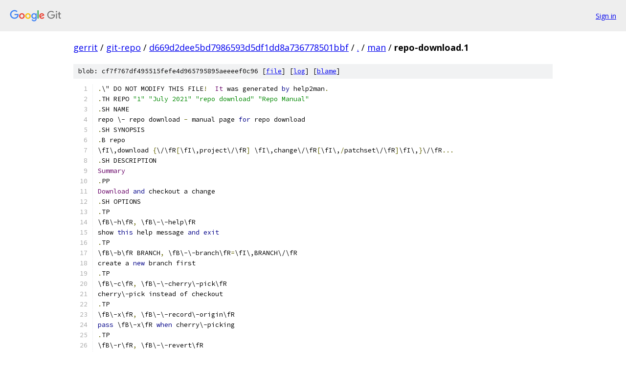

--- FILE ---
content_type: text/html; charset=utf-8
request_url: https://gerrit.googlesource.com/git-repo/+/d669d2dee5bd7986593d5df1dd8a736778501bbf/man/repo-download.1
body_size: 2013
content:
<!DOCTYPE html><html lang="en"><head><meta charset="utf-8"><meta name="viewport" content="width=device-width, initial-scale=1"><title>man/repo-download.1 - git-repo - Git at Google</title><link rel="stylesheet" type="text/css" href="/+static/base.css"><link rel="stylesheet" type="text/css" href="/+static/prettify/prettify.css"><!-- default customHeadTagPart --></head><body class="Site"><header class="Site-header"><div class="Header"><a class="Header-image" href="/"><img src="//www.gstatic.com/images/branding/lockups/2x/lockup_git_color_108x24dp.png" width="108" height="24" alt="Google Git"></a><div class="Header-menu"> <a class="Header-menuItem" href="https://accounts.google.com/AccountChooser?faa=1&amp;continue=https://gerrit.googlesource.com/login/git-repo/%2B/d669d2dee5bd7986593d5df1dd8a736778501bbf/man/repo-download.1">Sign in</a> </div></div></header><div class="Site-content"><div class="Container "><div class="Breadcrumbs"><a class="Breadcrumbs-crumb" href="/?format=HTML">gerrit</a> / <a class="Breadcrumbs-crumb" href="/git-repo/">git-repo</a> / <a class="Breadcrumbs-crumb" href="/git-repo/+/d669d2dee5bd7986593d5df1dd8a736778501bbf">d669d2dee5bd7986593d5df1dd8a736778501bbf</a> / <a class="Breadcrumbs-crumb" href="/git-repo/+/d669d2dee5bd7986593d5df1dd8a736778501bbf/">.</a> / <a class="Breadcrumbs-crumb" href="/git-repo/+/d669d2dee5bd7986593d5df1dd8a736778501bbf/man">man</a> / <span class="Breadcrumbs-crumb">repo-download.1</span></div><div class="u-sha1 u-monospace BlobSha1">blob: cf7f767df495515fefe4d965795895aeeeef0c96 [<a href="/git-repo/+/d669d2dee5bd7986593d5df1dd8a736778501bbf/man/repo-download.1">file</a>] [<a href="/git-repo/+log/d669d2dee5bd7986593d5df1dd8a736778501bbf/man/repo-download.1">log</a>] [<a href="/git-repo/+blame/d669d2dee5bd7986593d5df1dd8a736778501bbf/man/repo-download.1">blame</a>]</div><table class="FileContents"><tr class="u-pre u-monospace FileContents-line"><td class="u-lineNum u-noSelect FileContents-lineNum" data-line-number="1"></td><td class="FileContents-lineContents" id="1"><span class="pun">.</span><span class="pln">\&quot; DO NOT MODIFY THIS FILE</span><span class="pun">!</span><span class="pln">  </span><span class="typ">It</span><span class="pln"> was generated </span><span class="kwd">by</span><span class="pln"> help2man</span><span class="pun">.</span></td></tr><tr class="u-pre u-monospace FileContents-line"><td class="u-lineNum u-noSelect FileContents-lineNum" data-line-number="2"></td><td class="FileContents-lineContents" id="2"><span class="pun">.</span><span class="pln">TH REPO </span><span class="str">&quot;1&quot;</span><span class="pln"> </span><span class="str">&quot;July 2021&quot;</span><span class="pln"> </span><span class="str">&quot;repo download&quot;</span><span class="pln"> </span><span class="str">&quot;Repo Manual&quot;</span></td></tr><tr class="u-pre u-monospace FileContents-line"><td class="u-lineNum u-noSelect FileContents-lineNum" data-line-number="3"></td><td class="FileContents-lineContents" id="3"><span class="pun">.</span><span class="pln">SH NAME</span></td></tr><tr class="u-pre u-monospace FileContents-line"><td class="u-lineNum u-noSelect FileContents-lineNum" data-line-number="4"></td><td class="FileContents-lineContents" id="4"><span class="pln">repo \- repo download </span><span class="pun">-</span><span class="pln"> manual page </span><span class="kwd">for</span><span class="pln"> repo download</span></td></tr><tr class="u-pre u-monospace FileContents-line"><td class="u-lineNum u-noSelect FileContents-lineNum" data-line-number="5"></td><td class="FileContents-lineContents" id="5"><span class="pun">.</span><span class="pln">SH SYNOPSIS</span></td></tr><tr class="u-pre u-monospace FileContents-line"><td class="u-lineNum u-noSelect FileContents-lineNum" data-line-number="6"></td><td class="FileContents-lineContents" id="6"><span class="pun">.</span><span class="pln">B repo</span></td></tr><tr class="u-pre u-monospace FileContents-line"><td class="u-lineNum u-noSelect FileContents-lineNum" data-line-number="7"></td><td class="FileContents-lineContents" id="7"><span class="pln">\fI\,download </span><span class="pun">{</span><span class="pln">\/\fR</span><span class="pun">[</span><span class="pln">\fI\,project\/\fR</span><span class="pun">]</span><span class="pln"> \fI\,change\/\fR</span><span class="pun">[</span><span class="pln">\fI\,</span><span class="pun">/</span><span class="pln">patchset\/\fR</span><span class="pun">]</span><span class="pln">\fI\,</span><span class="pun">}</span><span class="pln">\/\fR</span><span class="pun">...</span></td></tr><tr class="u-pre u-monospace FileContents-line"><td class="u-lineNum u-noSelect FileContents-lineNum" data-line-number="8"></td><td class="FileContents-lineContents" id="8"><span class="pun">.</span><span class="pln">SH DESCRIPTION</span></td></tr><tr class="u-pre u-monospace FileContents-line"><td class="u-lineNum u-noSelect FileContents-lineNum" data-line-number="9"></td><td class="FileContents-lineContents" id="9"><span class="typ">Summary</span></td></tr><tr class="u-pre u-monospace FileContents-line"><td class="u-lineNum u-noSelect FileContents-lineNum" data-line-number="10"></td><td class="FileContents-lineContents" id="10"><span class="pun">.</span><span class="pln">PP</span></td></tr><tr class="u-pre u-monospace FileContents-line"><td class="u-lineNum u-noSelect FileContents-lineNum" data-line-number="11"></td><td class="FileContents-lineContents" id="11"><span class="typ">Download</span><span class="pln"> </span><span class="kwd">and</span><span class="pln"> checkout a change</span></td></tr><tr class="u-pre u-monospace FileContents-line"><td class="u-lineNum u-noSelect FileContents-lineNum" data-line-number="12"></td><td class="FileContents-lineContents" id="12"><span class="pun">.</span><span class="pln">SH OPTIONS</span></td></tr><tr class="u-pre u-monospace FileContents-line"><td class="u-lineNum u-noSelect FileContents-lineNum" data-line-number="13"></td><td class="FileContents-lineContents" id="13"><span class="pun">.</span><span class="pln">TP</span></td></tr><tr class="u-pre u-monospace FileContents-line"><td class="u-lineNum u-noSelect FileContents-lineNum" data-line-number="14"></td><td class="FileContents-lineContents" id="14"><span class="pln">\fB\-h\fR</span><span class="pun">,</span><span class="pln"> \fB\-\-help\fR</span></td></tr><tr class="u-pre u-monospace FileContents-line"><td class="u-lineNum u-noSelect FileContents-lineNum" data-line-number="15"></td><td class="FileContents-lineContents" id="15"><span class="pln">show </span><span class="kwd">this</span><span class="pln"> help message </span><span class="kwd">and</span><span class="pln"> </span><span class="kwd">exit</span></td></tr><tr class="u-pre u-monospace FileContents-line"><td class="u-lineNum u-noSelect FileContents-lineNum" data-line-number="16"></td><td class="FileContents-lineContents" id="16"><span class="pun">.</span><span class="pln">TP</span></td></tr><tr class="u-pre u-monospace FileContents-line"><td class="u-lineNum u-noSelect FileContents-lineNum" data-line-number="17"></td><td class="FileContents-lineContents" id="17"><span class="pln">\fB\-b\fR BRANCH</span><span class="pun">,</span><span class="pln"> \fB\-\-branch\fR</span><span class="pun">=</span><span class="pln">\fI\,BRANCH\/\fR</span></td></tr><tr class="u-pre u-monospace FileContents-line"><td class="u-lineNum u-noSelect FileContents-lineNum" data-line-number="18"></td><td class="FileContents-lineContents" id="18"><span class="pln">create a </span><span class="kwd">new</span><span class="pln"> branch first</span></td></tr><tr class="u-pre u-monospace FileContents-line"><td class="u-lineNum u-noSelect FileContents-lineNum" data-line-number="19"></td><td class="FileContents-lineContents" id="19"><span class="pun">.</span><span class="pln">TP</span></td></tr><tr class="u-pre u-monospace FileContents-line"><td class="u-lineNum u-noSelect FileContents-lineNum" data-line-number="20"></td><td class="FileContents-lineContents" id="20"><span class="pln">\fB\-c\fR</span><span class="pun">,</span><span class="pln"> \fB\-\-cherry\-pick\fR</span></td></tr><tr class="u-pre u-monospace FileContents-line"><td class="u-lineNum u-noSelect FileContents-lineNum" data-line-number="21"></td><td class="FileContents-lineContents" id="21"><span class="pln">cherry\-pick instead of checkout</span></td></tr><tr class="u-pre u-monospace FileContents-line"><td class="u-lineNum u-noSelect FileContents-lineNum" data-line-number="22"></td><td class="FileContents-lineContents" id="22"><span class="pun">.</span><span class="pln">TP</span></td></tr><tr class="u-pre u-monospace FileContents-line"><td class="u-lineNum u-noSelect FileContents-lineNum" data-line-number="23"></td><td class="FileContents-lineContents" id="23"><span class="pln">\fB\-x\fR</span><span class="pun">,</span><span class="pln"> \fB\-\-record\-origin\fR</span></td></tr><tr class="u-pre u-monospace FileContents-line"><td class="u-lineNum u-noSelect FileContents-lineNum" data-line-number="24"></td><td class="FileContents-lineContents" id="24"><span class="kwd">pass</span><span class="pln"> \fB\-x\fR </span><span class="kwd">when</span><span class="pln"> cherry\-picking</span></td></tr><tr class="u-pre u-monospace FileContents-line"><td class="u-lineNum u-noSelect FileContents-lineNum" data-line-number="25"></td><td class="FileContents-lineContents" id="25"><span class="pun">.</span><span class="pln">TP</span></td></tr><tr class="u-pre u-monospace FileContents-line"><td class="u-lineNum u-noSelect FileContents-lineNum" data-line-number="26"></td><td class="FileContents-lineContents" id="26"><span class="pln">\fB\-r\fR</span><span class="pun">,</span><span class="pln"> \fB\-\-revert\fR</span></td></tr><tr class="u-pre u-monospace FileContents-line"><td class="u-lineNum u-noSelect FileContents-lineNum" data-line-number="27"></td><td class="FileContents-lineContents" id="27"><span class="pln">revert instead of checkout</span></td></tr><tr class="u-pre u-monospace FileContents-line"><td class="u-lineNum u-noSelect FileContents-lineNum" data-line-number="28"></td><td class="FileContents-lineContents" id="28"><span class="pun">.</span><span class="pln">TP</span></td></tr><tr class="u-pre u-monospace FileContents-line"><td class="u-lineNum u-noSelect FileContents-lineNum" data-line-number="29"></td><td class="FileContents-lineContents" id="29"><span class="pln">\fB\-f\fR</span><span class="pun">,</span><span class="pln"> \fB\-\-ff\-only\fR</span></td></tr><tr class="u-pre u-monospace FileContents-line"><td class="u-lineNum u-noSelect FileContents-lineNum" data-line-number="30"></td><td class="FileContents-lineContents" id="30"><span class="pln">force fast\-forward merge</span></td></tr><tr class="u-pre u-monospace FileContents-line"><td class="u-lineNum u-noSelect FileContents-lineNum" data-line-number="31"></td><td class="FileContents-lineContents" id="31"><span class="pun">.</span><span class="pln">SS </span><span class="typ">Logging</span><span class="pln"> options</span><span class="pun">:</span></td></tr><tr class="u-pre u-monospace FileContents-line"><td class="u-lineNum u-noSelect FileContents-lineNum" data-line-number="32"></td><td class="FileContents-lineContents" id="32"><span class="pun">.</span><span class="pln">TP</span></td></tr><tr class="u-pre u-monospace FileContents-line"><td class="u-lineNum u-noSelect FileContents-lineNum" data-line-number="33"></td><td class="FileContents-lineContents" id="33"><span class="pln">\fB\-v\fR</span><span class="pun">,</span><span class="pln"> \fB\-\-verbose\fR</span></td></tr><tr class="u-pre u-monospace FileContents-line"><td class="u-lineNum u-noSelect FileContents-lineNum" data-line-number="34"></td><td class="FileContents-lineContents" id="34"><span class="pln">show all output</span></td></tr><tr class="u-pre u-monospace FileContents-line"><td class="u-lineNum u-noSelect FileContents-lineNum" data-line-number="35"></td><td class="FileContents-lineContents" id="35"><span class="pun">.</span><span class="pln">TP</span></td></tr><tr class="u-pre u-monospace FileContents-line"><td class="u-lineNum u-noSelect FileContents-lineNum" data-line-number="36"></td><td class="FileContents-lineContents" id="36"><span class="pln">\fB\-q\fR</span><span class="pun">,</span><span class="pln"> \fB\-\-quiet\fR</span></td></tr><tr class="u-pre u-monospace FileContents-line"><td class="u-lineNum u-noSelect FileContents-lineNum" data-line-number="37"></td><td class="FileContents-lineContents" id="37"><span class="pln">only show errors</span></td></tr><tr class="u-pre u-monospace FileContents-line"><td class="u-lineNum u-noSelect FileContents-lineNum" data-line-number="38"></td><td class="FileContents-lineContents" id="38"><span class="pun">.</span><span class="pln">PP</span></td></tr><tr class="u-pre u-monospace FileContents-line"><td class="u-lineNum u-noSelect FileContents-lineNum" data-line-number="39"></td><td class="FileContents-lineContents" id="39"><span class="typ">Run</span><span class="pln"> </span><span class="str">`repo help download`</span><span class="pln"> to view the detailed manual</span><span class="pun">.</span></td></tr><tr class="u-pre u-monospace FileContents-line"><td class="u-lineNum u-noSelect FileContents-lineNum" data-line-number="40"></td><td class="FileContents-lineContents" id="40"><span class="pun">.</span><span class="pln">SH DETAILS</span></td></tr><tr class="u-pre u-monospace FileContents-line"><td class="u-lineNum u-noSelect FileContents-lineNum" data-line-number="41"></td><td class="FileContents-lineContents" id="41"><span class="pun">.</span><span class="pln">PP</span></td></tr><tr class="u-pre u-monospace FileContents-line"><td class="u-lineNum u-noSelect FileContents-lineNum" data-line-number="42"></td><td class="FileContents-lineContents" id="42"><span class="typ">The</span><span class="pln"> </span><span class="str">&#39;repo download&#39;</span><span class="pln"> command downloads a change </span><span class="kwd">from</span><span class="pln"> the review system </span><span class="kwd">and</span><span class="pln"> makes</span></td></tr><tr class="u-pre u-monospace FileContents-line"><td class="u-lineNum u-noSelect FileContents-lineNum" data-line-number="43"></td><td class="FileContents-lineContents" id="43"><span class="pln">it available </span><span class="kwd">in</span><span class="pln"> your project</span><span class="str">&#39;s local working directory. If no project is</span></td></tr><tr class="u-pre u-monospace FileContents-line"><td class="u-lineNum u-noSelect FileContents-lineNum" data-line-number="44"></td><td class="FileContents-lineContents" id="44"><span class="str">specified try to use current directory as a project.</span></td></tr></table><script nonce="_nw-OD5mpDpCEvltew4oig">for (let lineNumEl of document.querySelectorAll('td.u-lineNum')) {lineNumEl.onclick = () => {window.location.hash = `#${lineNumEl.getAttribute('data-line-number')}`;};}</script></div> <!-- Container --></div> <!-- Site-content --><footer class="Site-footer"><div class="Footer"><span class="Footer-poweredBy">Powered by <a href="https://gerrit.googlesource.com/gitiles/">Gitiles</a>| <a href="https://policies.google.com/privacy">Privacy</a>| <a href="https://policies.google.com/terms">Terms</a></span><span class="Footer-formats"><a class="u-monospace Footer-formatsItem" href="?format=TEXT">txt</a> <a class="u-monospace Footer-formatsItem" href="?format=JSON">json</a></span></div></footer></body></html>